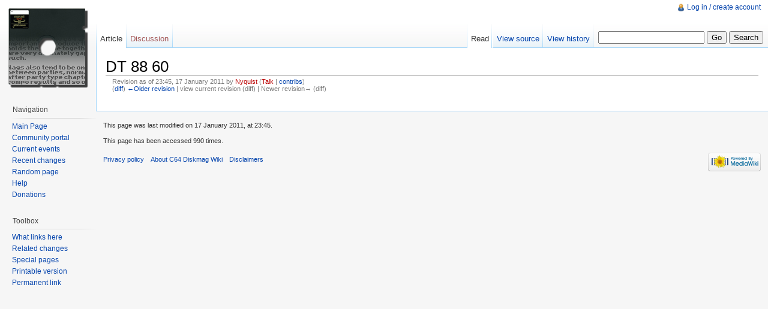

--- FILE ---
content_type: text/html; charset=UTF-8
request_url: http://c64mags.untergrund.net/wiki/index.php?title=DT_88_60&oldid=5794
body_size: 13163
content:
<!DOCTYPE html>
<html lang="en" dir="ltr" class="client-nojs">
<head>
<title>DT 88 60 - C64 Diskmag Wiki</title>
<meta charset="UTF-8" />
<meta name="generator" content="MediaWiki 1.19.0" />
<meta name="robots" content="noindex,nofollow" />
<link rel="shortcut icon" href="/favicon.ico" />
<link rel="search" type="application/opensearchdescription+xml" href="/wiki/opensearch_desc.php" title="C64 Diskmag Wiki (en)" />
<link rel="EditURI" type="application/rsd+xml" href="http://c64mags.untergrund.net/wiki/api.php?action=rsd" />
<link rel="alternate" type="application/atom+xml" title="C64 Diskmag Wiki Atom feed" href="/wiki/index.php?title=Special:RecentChanges&amp;feed=atom" />
<link rel="stylesheet" href="http://c64mags.untergrund.net/wiki/load.php?debug=false&amp;lang=en&amp;modules=mediawiki.legacy.commonPrint%2Cshared%7Cskins.vector&amp;only=styles&amp;skin=vector&amp;*" />
<meta name="ResourceLoaderDynamicStyles" content="" />
<style>a:lang(ar),a:lang(ckb),a:lang(fa),a:lang(kk-arab),a:lang(mzn),a:lang(ps),a:lang(ur){text-decoration:none}a.new,#quickbar a.new{color:#ba0000}

/* cache key: ymgve-wiki_:resourceloader:filter:minify-css:7:c88e2bcd56513749bec09a7e29cb3ffa */
</style>

<script src="http://c64mags.untergrund.net/wiki/load.php?debug=false&amp;lang=en&amp;modules=startup&amp;only=scripts&amp;skin=vector&amp;*"></script>
<script>if(window.mw){
mw.config.set({"wgCanonicalNamespace":"","wgCanonicalSpecialPageName":false,"wgNamespaceNumber":0,"wgPageName":"DT_88_60","wgTitle":"DT 88 60","wgCurRevisionId":5794,"wgArticleId":4317,"wgIsArticle":true,"wgAction":"view","wgUserName":null,"wgUserGroups":["*"],"wgCategories":[],"wgBreakFrames":false,"wgPageContentLanguage":"en","wgSeparatorTransformTable":["",""],"wgDigitTransformTable":["",""],"wgRelevantPageName":"DT_88_60","wgRestrictionEdit":[],"wgRestrictionMove":[]});
}</script><script>if(window.mw){
mw.loader.implement("user.options",function($){mw.user.options.set({"ccmeonemails":0,"cols":80,"date":"default","diffonly":0,"disablemail":0,"disablesuggest":0,"editfont":"default","editondblclick":0,"editsection":1,"editsectiononrightclick":0,"enotifminoredits":0,"enotifrevealaddr":0,"enotifusertalkpages":1,"enotifwatchlistpages":0,"extendwatchlist":0,"externaldiff":0,"externaleditor":0,"fancysig":0,"forceeditsummary":0,"gender":"unknown","hideminor":0,"hidepatrolled":0,"highlightbroken":1,"imagesize":2,"justify":0,"math":1,"minordefault":0,"newpageshidepatrolled":0,"nocache":0,"noconvertlink":0,"norollbackdiff":0,"numberheadings":0,"previewonfirst":0,"previewontop":1,"quickbar":5,"rcdays":7,"rclimit":50,"rememberpassword":0,"rows":25,"searchlimit":20,"showhiddencats":0,"showjumplinks":1,"shownumberswatching":1,"showtoc":1,"showtoolbar":1,"skin":"vector","stubthreshold":0,"thumbsize":2,"underline":2,"uselivepreview":0,"usenewrc":0,"watchcreations":0,"watchdefault":0,"watchdeletion":0,
"watchlistdays":3,"watchlisthideanons":0,"watchlisthidebots":0,"watchlisthideliu":0,"watchlisthideminor":0,"watchlisthideown":0,"watchlisthidepatrolled":0,"watchmoves":0,"wllimit":250,"variant":"en","language":"en","searchNs0":true,"searchNs1":false,"searchNs2":false,"searchNs3":false,"searchNs4":false,"searchNs5":false,"searchNs6":false,"searchNs7":false,"searchNs8":false,"searchNs9":false,"searchNs10":false,"searchNs11":false,"searchNs12":false,"searchNs13":false,"searchNs14":false,"searchNs15":false});;},{},{});mw.loader.implement("user.tokens",function($){mw.user.tokens.set({"editToken":"+\\","watchToken":false});;},{},{});

/* cache key: ymgve-wiki_:resourceloader:filter:minify-js:7:9983699ab6150ffa89a90653b2338ac8 */
}</script>
<script>if(window.mw){
mw.loader.load(["mediawiki.page.startup","mediawiki.legacy.wikibits","mediawiki.legacy.ajax"]);
}</script>
<!--[if lt IE 7]><style type="text/css">body{behavior:url("/wiki/skins/vector/csshover.min.htc")}</style><![endif]--></head>
<body class="mediawiki ltr sitedir-ltr ns-0 ns-subject page-DT_88_60 skin-vector action-view">
		<div id="mw-page-base" class="noprint"></div>
		<div id="mw-head-base" class="noprint"></div>
		<!-- content -->
		<div id="content" class="mw-body">
			<a id="top"></a>
			<div id="mw-js-message" style="display:none;"></div>
						<!-- firstHeading -->
			<h1 id="firstHeading" class="firstHeading">
				<span dir="auto">DT 88 60</span>
			</h1>
			<!-- /firstHeading -->
			<!-- bodyContent -->
			<div id="bodyContent">
								<!-- tagline -->
				<div id="siteSub">From C64 Diskmag Wiki</div>
				<!-- /tagline -->
								<!-- subtitle -->
				<div id="contentSub"><div id="mw-revision-info">Revision as of 23:45, 17 January 2011 by <a href="/wiki/index.php?title=User:Nyquist&amp;action=edit&amp;redlink=1" class="new mw-userlink" title="User:Nyquist (page does not exist)">Nyquist</a>  <span class="mw-usertoollinks">(<a href="/wiki/index.php?title=User_talk:Nyquist&amp;action=edit&amp;redlink=1" class="new" title="User talk:Nyquist (page does not exist)">Talk</a> | <a href="/wiki/index.php?title=Special:Contributions/Nyquist" title="Special:Contributions/Nyquist">contribs</a>)</span></div><br />
				<div id="mw-revision-nav">(<a href="/wiki/index.php?title=DT_88_60&amp;diff=prev&amp;oldid=5794" title="DT 88 60">diff</a>) <a href="/wiki/index.php?title=DT_88_60&amp;direction=prev&amp;oldid=5794" title="DT 88 60">←Older revision</a> | view current revision (diff) | Newer revision→ (diff)</div></div>
				<!-- /subtitle -->
																<!-- jumpto -->
				<div id="jump-to-nav" class="mw-jump">
					Jump to: <a href="#mw-head">navigation</a>,
					<a href="#p-search">search</a>
				</div>
				<!-- /jumpto -->
								<!-- bodycontent -->
				<div id="mw-content-text" lang="en" dir="ltr" class="mw-content-ltr">
<!-- 
NewPP limit report
Preprocessor node count: 0/1000000
Post-expand include size: 0/2097152 bytes
Template argument size: 0/2097152 bytes
Expensive parser function count: 0/100
-->

<!-- Saved in parser cache with key ymgve-wiki_:pcache:idhash:4317-0!*!*!*!*!*!* and timestamp 20260117014738 -->
</div>				<!-- /bodycontent -->
								<!-- printfooter -->
				<div class="printfooter">
				Retrieved from "<a href="http://c64mags.untergrund.net/wiki/index.php?title=DT_88_60&amp;oldid=5794">http://c64mags.untergrund.net/wiki/index.php?title=DT_88_60&amp;oldid=5794</a>"				</div>
				<!-- /printfooter -->
												<!-- catlinks -->
				<div id='catlinks' class='catlinks catlinks-allhidden'></div>				<!-- /catlinks -->
												<div class="visualClear"></div>
				<!-- debughtml -->
								<!-- /debughtml -->
			</div>
			<!-- /bodyContent -->
		</div>
		<!-- /content -->
		<!-- header -->
		<div id="mw-head" class="noprint">
			
<!-- 0 -->
<div id="p-personal" class="">
	<h5>Personal tools</h5>
	<ul>
		<li id="pt-login"><a href="/wiki/index.php?title=Special:UserLogin&amp;returnto=DT+88+60&amp;returntoquery=oldid%3D5794" title="You are encouraged to log in; however, it is not mandatory [o]" accesskey="o">Log in / create account</a></li>
	</ul>
</div>

<!-- /0 -->
			<div id="left-navigation">
				
<!-- 0 -->
<div id="p-namespaces" class="vectorTabs">
	<h5>Namespaces</h5>
	<ul>
					<li  id="ca-nstab-main" class="selected"><span><a href="/wiki/index.php?title=DT_88_60"  title="View the content page [c]" accesskey="c">Article</a></span></li>
					<li  id="ca-talk" class="new"><span><a href="/wiki/index.php?title=Talk:DT_88_60&amp;action=edit&amp;redlink=1"  title="Discussion about the content page [t]" accesskey="t">Discussion</a></span></li>
			</ul>
</div>

<!-- /0 -->

<!-- 1 -->
<div id="p-variants" class="vectorMenu emptyPortlet">
	<h4>
		</h4>
	<h5><span>Variants</span><a href="#"></a></h5>
	<div class="menu">
		<ul>
					</ul>
	</div>
</div>

<!-- /1 -->
			</div>
			<div id="right-navigation">
				
<!-- 0 -->
<div id="p-views" class="vectorTabs">
	<h5>Views</h5>
	<ul>
					<li id="ca-view" class="selected"><span><a href="/wiki/index.php?title=DT_88_60" >Read</a></span></li>
					<li id="ca-viewsource"><span><a href="/wiki/index.php?title=DT_88_60&amp;action=edit"  title="This page is protected.&#10;You can view its source [e]" accesskey="e">View source</a></span></li>
					<li id="ca-history" class="collapsible"><span><a href="/wiki/index.php?title=DT_88_60&amp;action=history"  title="Past revisions of this page [h]" accesskey="h">View history</a></span></li>
			</ul>
</div>

<!-- /0 -->

<!-- 1 -->
<div id="p-cactions" class="vectorMenu emptyPortlet">
	<h5><span>Actions</span><a href="#"></a></h5>
	<div class="menu">
		<ul>
					</ul>
	</div>
</div>

<!-- /1 -->

<!-- 2 -->
<div id="p-search">
	<h5><label for="searchInput">Search</label></h5>
	<form action="/wiki/index.php" id="searchform">
				<div>
			<input type="search" name="search" title="Search C64 Diskmag Wiki [f]" accesskey="f" id="searchInput" />			<input type="submit" name="go" value="Go" title="Go to a page with this exact name if exists" id="searchGoButton" class="searchButton" />			<input type="submit" name="fulltext" value="Search" title="Search the pages for this text" id="mw-searchButton" class="searchButton" />					<input type='hidden' name="title" value="Special:Search"/>
		</div>
	</form>
</div>

<!-- /2 -->
			</div>
		</div>
		<!-- /header -->
		<!-- panel -->
			<div id="mw-panel" class="noprint">
				<!-- logo -->
					<div id="p-logo"><a style="background-image: url(/wiki/skins/common/images/floppylogo.png);" href="/wiki/index.php?title=Main_Page"  title="Visit the main page"></a></div>
				<!-- /logo -->
				
<!-- navigation -->
<div class="portal" id='p-navigation'>
	<h5>Navigation</h5>
	<div class="body">
		<ul>
			<li id="n-mainpage"><a href="/wiki/index.php?title=Main_Page" title="Visit the main page [z]" accesskey="z">Main Page</a></li>
			<li id="n-portal"><a href="/wiki/index.php?title=C64_Diskmag_Wiki:Community_Portal" title="About the project, what you can do, where to find things">Community portal</a></li>
			<li id="n-currentevents"><a href="/wiki/index.php?title=Current_events" title="Find background information on current events">Current events</a></li>
			<li id="n-recentchanges"><a href="/wiki/index.php?title=Special:RecentChanges" title="A list of recent changes in the wiki [r]" accesskey="r">Recent changes</a></li>
			<li id="n-randompage"><a href="/wiki/index.php?title=Special:Random" title="Load a random page [x]" accesskey="x">Random page</a></li>
			<li id="n-help"><a href="/wiki/index.php?title=Help:Contents" title="The place to find out">Help</a></li>
			<li id="n-sitesupport"><a href="/wiki/index.php?title=C64_Diskmag_Wiki:Site_support">Donations</a></li>
		</ul>
	</div>
</div>

<!-- /navigation -->

<!-- SEARCH -->

<!-- /SEARCH -->

<!-- TOOLBOX -->
<div class="portal" id='p-tb'>
	<h5>Toolbox</h5>
	<div class="body">
		<ul>
			<li id="t-whatlinkshere"><a href="/wiki/index.php?title=Special:WhatLinksHere/DT_88_60" title="A list of all wiki pages that link here [j]" accesskey="j">What links here</a></li>
			<li id="t-recentchangeslinked"><a href="/wiki/index.php?title=Special:RecentChangesLinked/DT_88_60" title="Recent changes in pages linked from this page [k]" accesskey="k">Related changes</a></li>
			<li id="t-specialpages"><a href="/wiki/index.php?title=Special:SpecialPages" title="A list of all special pages [q]" accesskey="q">Special pages</a></li>
			<li><a href="/wiki/index.php?title=DT_88_60&amp;oldid=5794&amp;printable=yes" rel="alternate">Printable version</a></li>
			<li id="t-permalink"><a href="/wiki/index.php?title=DT_88_60&amp;oldid=5794" title="Permanent link to this revision of the page">Permanent link</a></li>
		</ul>
	</div>
</div>

<!-- /TOOLBOX -->

<!-- LANGUAGES -->

<!-- /LANGUAGES -->
			</div>
		<!-- /panel -->
		<!-- footer -->
		<div id="footer">
							<ul id="footer-info">
											<li id="footer-info-lastmod"> This page was last modified on 17 January 2011, at 23:45.</li>
											<li id="footer-info-viewcount">This page has been accessed 990 times.</li>
									</ul>
							<ul id="footer-places">
											<li id="footer-places-privacy"><a href="/wiki/index.php?title=C64_Diskmag_Wiki:Privacy_policy" title="C64 Diskmag Wiki:Privacy policy">Privacy policy</a></li>
											<li id="footer-places-about"><a href="/wiki/index.php?title=C64_Diskmag_Wiki:About" title="C64 Diskmag Wiki:About">About C64 Diskmag Wiki</a></li>
											<li id="footer-places-disclaimer"><a href="/wiki/index.php?title=C64_Diskmag_Wiki:General_disclaimer" title="C64 Diskmag Wiki:General disclaimer">Disclaimers</a></li>
									</ul>
										<ul id="footer-icons" class="noprint">
					<li id="footer-poweredbyico">
						<a href="//www.mediawiki.org/"><img src="/wiki/skins/common/images/poweredby_mediawiki_88x31.png" alt="Powered by MediaWiki" width="88" height="31" /></a>
					</li>
				</ul>
						<div style="clear:both"></div>
		</div>
		<!-- /footer -->
		<script src="http://c64mags.untergrund.net/wiki/load.php?debug=false&amp;lang=en&amp;modules=skins.vector&amp;only=scripts&amp;skin=vector&amp;*"></script>
<script>if(window.mw){
mw.loader.load(["mediawiki.user","mediawiki.page.ready"], null, true);
}</script>
<!-- Served in 0.835 secs. -->
	</body>
</html>


--- FILE ---
content_type: text/javascript; charset=utf-8
request_url: http://c64mags.untergrund.net/wiki/load.php?debug=false&lang=en&modules=skins.vector&only=scripts&skin=vector&*
body_size: 460
content:
jQuery(function($){$('div.vectorMenu').each(function(){var self=this;$('h5:first a:first',this).click(function(e){$('.menu:first',self).toggleClass('menuForceShow');e.preventDefault();}).focus(function(){$(self).addClass('vectorMenuFocus');}).blur(function(){$(self).removeClass('vectorMenuFocus');});});});;mw.loader.state({"skins.vector":"ready"});

/* cache key: ymgve-wiki_:resourceloader:filter:minify-js:7:0fcba82177db6429d02096ea1f0465ed */


--- FILE ---
content_type: text/javascript; charset=utf-8
request_url: http://c64mags.untergrund.net/wiki/load.php?debug=false&lang=en&modules=startup&only=scripts&skin=vector&*
body_size: 11022
content:
var isCompatible=function(){if(navigator.appVersion.indexOf('MSIE')!==-1&&parseFloat(navigator.appVersion.split('MSIE')[1])<6){return false;}return true;};var startUp=function(){mw.config=new mw.Map(true);mw.loader.addSource({"local":{"loadScript":"/wiki/load.php","apiScript":"/wiki/api.php"}});mw.loader.register([["site","1338279102",[],"site"],["noscript","1338279102",[],"noscript"],["startup","1768614460",[],"startup"],["user","1338279102",[],"user"],["user.groups","1338279102",[],"user"],["user.options","1768614460",[],"private"],["user.cssprefs","1768614460",["mediawiki.user"],"private"],["user.tokens","1338279102",[],"private"],["filepage","1338279102",[]],["skins.chick","1338279102",[]],["skins.cologneblue","1338279102",[]],["skins.modern","1338279102",[]],["skins.monobook","1338279102",[]],["skins.nostalgia","1338279102",[]],["skins.simple","1338279102",[]],["skins.standard","1338279102",[]],["skins.vector","1338279102",[]],["jquery","1338279102",[]],["jquery.appear",
"1338279102",[]],["jquery.arrowSteps","1338279102",[]],["jquery.async","1338279102",[]],["jquery.autoEllipsis","1338279102",["jquery.highlightText"]],["jquery.byteLength","1338279102",[]],["jquery.byteLimit","1338279102",["jquery.byteLength"]],["jquery.checkboxShiftClick","1338279102",[]],["jquery.client","1338279102",[]],["jquery.collapsibleTabs","1338279102",[]],["jquery.color","1338279102",["jquery.colorUtil"]],["jquery.colorUtil","1338279102",[]],["jquery.cookie","1338279102",[]],["jquery.delayedBind","1338279102",[]],["jquery.expandableField","1338279102",["jquery.delayedBind"]],["jquery.farbtastic","1338279102",["jquery.colorUtil"]],["jquery.footHovzer","1338279102",[]],["jquery.form","1338279102",[]],["jquery.getAttrs","1338279102",[]],["jquery.highlightText","1338279102",[]],["jquery.hoverIntent","1338279102",[]],["jquery.json","1338279102",[]],["jquery.localize","1338279102",[]],["jquery.makeCollapsible","1535821422",[]],["jquery.messageBox","1338279102",[]],["jquery.mockjax",
"1338279102",[]],["jquery.mw-jump","1338279102",[]],["jquery.mwExtension","1338279102",[]],["jquery.placeholder","1338279102",[]],["jquery.qunit","1338279102",[]],["jquery.qunit.completenessTest","1338279102",["jquery.qunit"]],["jquery.spinner","1338279102",[]],["jquery.suggestions","1338279102",["jquery.autoEllipsis"]],["jquery.tabIndex","1338279102",[]],["jquery.tablesorter","1338279102",[]],["jquery.textSelection","1338279102",[]],["jquery.validate","1338279102",[]],["jquery.xmldom","1338279102",[]],["jquery.tipsy","1338279102",[]],["jquery.ui.core","1338279102",["jquery"],"jquery.ui"],["jquery.ui.widget","1338279102",[],"jquery.ui"],["jquery.ui.mouse","1338279102",["jquery.ui.widget"],"jquery.ui"],["jquery.ui.position","1338279102",[],"jquery.ui"],["jquery.ui.draggable","1338279102",["jquery.ui.core","jquery.ui.mouse","jquery.ui.widget"],"jquery.ui"],["jquery.ui.droppable","1338279102",["jquery.ui.core","jquery.ui.mouse","jquery.ui.widget","jquery.ui.draggable"],"jquery.ui"],[
"jquery.ui.resizable","1338279102",["jquery.ui.core","jquery.ui.widget","jquery.ui.mouse"],"jquery.ui"],["jquery.ui.selectable","1338279102",["jquery.ui.core","jquery.ui.widget","jquery.ui.mouse"],"jquery.ui"],["jquery.ui.sortable","1338279102",["jquery.ui.core","jquery.ui.widget","jquery.ui.mouse"],"jquery.ui"],["jquery.ui.accordion","1338279102",["jquery.ui.core","jquery.ui.widget"],"jquery.ui"],["jquery.ui.autocomplete","1338279102",["jquery.ui.core","jquery.ui.widget","jquery.ui.position"],"jquery.ui"],["jquery.ui.button","1338279102",["jquery.ui.core","jquery.ui.widget"],"jquery.ui"],["jquery.ui.datepicker","1338279102",["jquery.ui.core"],"jquery.ui"],["jquery.ui.dialog","1338279102",["jquery.ui.core","jquery.ui.widget","jquery.ui.button","jquery.ui.draggable","jquery.ui.mouse","jquery.ui.position","jquery.ui.resizable"],"jquery.ui"],["jquery.ui.progressbar","1338279102",["jquery.ui.core","jquery.ui.widget"],"jquery.ui"],["jquery.ui.slider","1338279102",["jquery.ui.core",
"jquery.ui.widget","jquery.ui.mouse"],"jquery.ui"],["jquery.ui.tabs","1338279102",["jquery.ui.core","jquery.ui.widget"],"jquery.ui"],["jquery.effects.core","1338279102",["jquery"],"jquery.ui"],["jquery.effects.blind","1338279102",["jquery.effects.core"],"jquery.ui"],["jquery.effects.bounce","1338279102",["jquery.effects.core"],"jquery.ui"],["jquery.effects.clip","1338279102",["jquery.effects.core"],"jquery.ui"],["jquery.effects.drop","1338279102",["jquery.effects.core"],"jquery.ui"],["jquery.effects.explode","1338279102",["jquery.effects.core"],"jquery.ui"],["jquery.effects.fade","1338279102",["jquery.effects.core"],"jquery.ui"],["jquery.effects.fold","1338279102",["jquery.effects.core"],"jquery.ui"],["jquery.effects.highlight","1338279102",["jquery.effects.core"],"jquery.ui"],["jquery.effects.pulsate","1338279102",["jquery.effects.core"],"jquery.ui"],["jquery.effects.scale","1338279102",["jquery.effects.core"],"jquery.ui"],["jquery.effects.shake","1338279102",["jquery.effects.core"],
"jquery.ui"],["jquery.effects.slide","1338279102",["jquery.effects.core"],"jquery.ui"],["jquery.effects.transfer","1338279102",["jquery.effects.core"],"jquery.ui"],["mediawiki","1338279102",[]],["mediawiki.api","1338279102",["mediawiki.util"]],["mediawiki.api.category","1338279102",["mediawiki.api","mediawiki.Title"]],["mediawiki.api.edit","1338279102",["mediawiki.api","mediawiki.Title"]],["mediawiki.api.parse","1338279102",["mediawiki.api"]],["mediawiki.api.titleblacklist","1338279102",["mediawiki.api","mediawiki.Title"]],["mediawiki.api.watch","1338279102",["mediawiki.api","mediawiki.user"]],["mediawiki.debug","1338279102",["jquery.footHovzer"]],["mediawiki.debug.init","1338279102",["mediawiki.debug"]],["mediawiki.feedback","1338279102",["mediawiki.api.edit","mediawiki.Title","mediawiki.jqueryMsg","jquery.ui.dialog"]],["mediawiki.htmlform","1338279102",[]],["mediawiki.Title","1338279102",["mediawiki.util"]],["mediawiki.Uri","1338279102",[]],["mediawiki.user","1338279102",[
"jquery.cookie"]],["mediawiki.util","1535821422",["jquery.client","jquery.cookie","jquery.messageBox","jquery.mwExtension"]],["mediawiki.action.edit","1338279102",["jquery.textSelection","jquery.byteLimit"]],["mediawiki.action.history","1338279102",["jquery.ui.button"],"mediawiki.action.history"],["mediawiki.action.history.diff","1338279102",[],"mediawiki.action.history"],["mediawiki.action.view.dblClickEdit","1338279102",["mediawiki.util"]],["mediawiki.action.view.metadata","1338279102",[]],["mediawiki.action.view.rightClickEdit","1338279102",[]],["mediawiki.action.watch.ajax","1535821422",["mediawiki.api.watch","mediawiki.util"]],["mediawiki.language","1338279102",[]],["mediawiki.jqueryMsg","1338279102",["mediawiki.language","mediawiki.util"]],["mediawiki.libs.jpegmeta","1338279102",[]],["mediawiki.page.ready","1338279102",["jquery.checkboxShiftClick","jquery.makeCollapsible","jquery.placeholder","jquery.mw-jump","mediawiki.util"]],["mediawiki.page.startup","1338279102",[
"jquery.client","mediawiki.util"]],["mediawiki.special","1338279102",[]],["mediawiki.special.block","1338279102",["mediawiki.util"]],["mediawiki.special.changeemail","1338279102",["mediawiki.util"]],["mediawiki.special.changeslist","1338279102",["jquery.makeCollapsible"]],["mediawiki.special.movePage","1338279102",["jquery.byteLimit"]],["mediawiki.special.preferences","1338279102",[]],["mediawiki.special.recentchanges","1338279102",["mediawiki.special"]],["mediawiki.special.search","1338279102",[]],["mediawiki.special.undelete","1338279102",[]],["mediawiki.special.upload","1338279102",["mediawiki.libs.jpegmeta","mediawiki.util"]],["mediawiki.special.javaScriptTest","1338279102",["jquery.qunit"]],["mediawiki.tests.qunit.testrunner","1338279102",["jquery.qunit","jquery.qunit.completenessTest","mediawiki.page.startup","mediawiki.page.ready"]],["mediawiki.legacy.ajax","1338279102",["mediawiki.util","mediawiki.legacy.wikibits"]],["mediawiki.legacy.commonPrint","1338279102",[]],[
"mediawiki.legacy.config","1338279102",["mediawiki.legacy.wikibits"]],["mediawiki.legacy.IEFixes","1338279102",["mediawiki.legacy.wikibits"]],["mediawiki.legacy.mwsuggest","1338279102",["mediawiki.legacy.wikibits"]],["mediawiki.legacy.preview","1338279102",["mediawiki.legacy.wikibits"]],["mediawiki.legacy.protect","1338279102",["mediawiki.legacy.wikibits","jquery.byteLimit"]],["mediawiki.legacy.shared","1338279102",[]],["mediawiki.legacy.oldshared","1338279102",[]],["mediawiki.legacy.upload","1338279102",["mediawiki.legacy.wikibits","mediawiki.util"]],["mediawiki.legacy.wikibits","1338279102",["mediawiki.util"]],["mediawiki.legacy.wikiprintable","1338279102",[]]]);mw.config.set({"wgLoadScript":"/wiki/load.php","debug":false,"skin":"vector","stylepath":"/wiki/skins","wgUrlProtocols":"http\\:\\/\\/|https\\:\\/\\/|ftp\\:\\/\\/|irc\\:\\/\\/|ircs\\:\\/\\/|gopher\\:\\/\\/|telnet\\:\\/\\/|nntp\\:\\/\\/|worldwind\\:\\/\\/|mailto\\:|news\\:|svn\\:\\/\\/|git\\:\\/\\/|mms\\:\\/\\/|\\/\\/",
"wgArticlePath":"/wiki/index.php?title=$1","wgScriptPath":"/wiki","wgScriptExtension":".php","wgScript":"/wiki/index.php","wgVariantArticlePath":false,"wgActionPaths":{},"wgServer":"http://c64mags.untergrund.net","wgUserLanguage":"en","wgContentLanguage":"en","wgVersion":"1.19.0","wgEnableAPI":true,"wgEnableWriteAPI":true,"wgDefaultDateFormat":"dmy","wgMonthNames":["","January","February","March","April","May","June","July","August","September","October","November","December"],"wgMonthNamesShort":["","Jan","Feb","Mar","Apr","May","Jun","Jul","Aug","Sep","Oct","Nov","Dec"],"wgMainPageTitle":"Main Page","wgFormattedNamespaces":{"-2":"Media","-1":"Special","0":"","1":"Talk","2":"User","3":"User talk","4":"C64 Diskmag Wiki","5":"C64 Diskmag Wiki talk","6":"File","7":"File talk","8":"MediaWiki","9":"MediaWiki talk","10":"Template","11":"Template talk","12":"Help","13":"Help talk","14":"Category","15":"Category talk"},"wgNamespaceIds":{"media":-2,"special":-1,"":0,"talk":1,"user":2,
"user_talk":3,"c64_diskmag_wiki":4,"c64_diskmag_wiki_talk":5,"file":6,"file_talk":7,"mediawiki":8,"mediawiki_talk":9,"template":10,"template_talk":11,"help":12,"help_talk":13,"category":14,"category_talk":15,"image":6,"image_talk":7,"project":4,"project_talk":5},"wgSiteName":"C64 Diskmag Wiki","wgFileExtensions":["png","gif","jpg","jpeg"],"wgDBname":"ymgve","wgFileCanRotate":true,"wgAvailableSkins":{"nostalgia":"Nostalgia","cologneblue":"CologneBlue","chick":"Chick","simple":"Simple","standard":"Standard","vector":"Vector","monobook":"MonoBook","modern":"Modern","myskin":"MySkin"},"wgExtensionAssetsPath":"/wiki/extensions","wgCookiePrefix":"ymgve_wiki_","wgResourceLoaderMaxQueryLength":-1,"wgCaseSensitiveNamespaces":[]});};if(isCompatible()){document.write("\x3cscript src=\"/wiki/load.php?debug=false\x26amp;lang=en\x26amp;modules=jquery%2Cmediawiki\x26amp;only=scripts\x26amp;skin=vector\x26amp;version=20120529T072558Z\"\x3e\x3c/script\x3e");}delete isCompatible;;

/* cache key: ymgve-wiki_:resourceloader:filter:minify-js:7:2f65ca0f8b3c88dd0cb725596adc5c69 */
